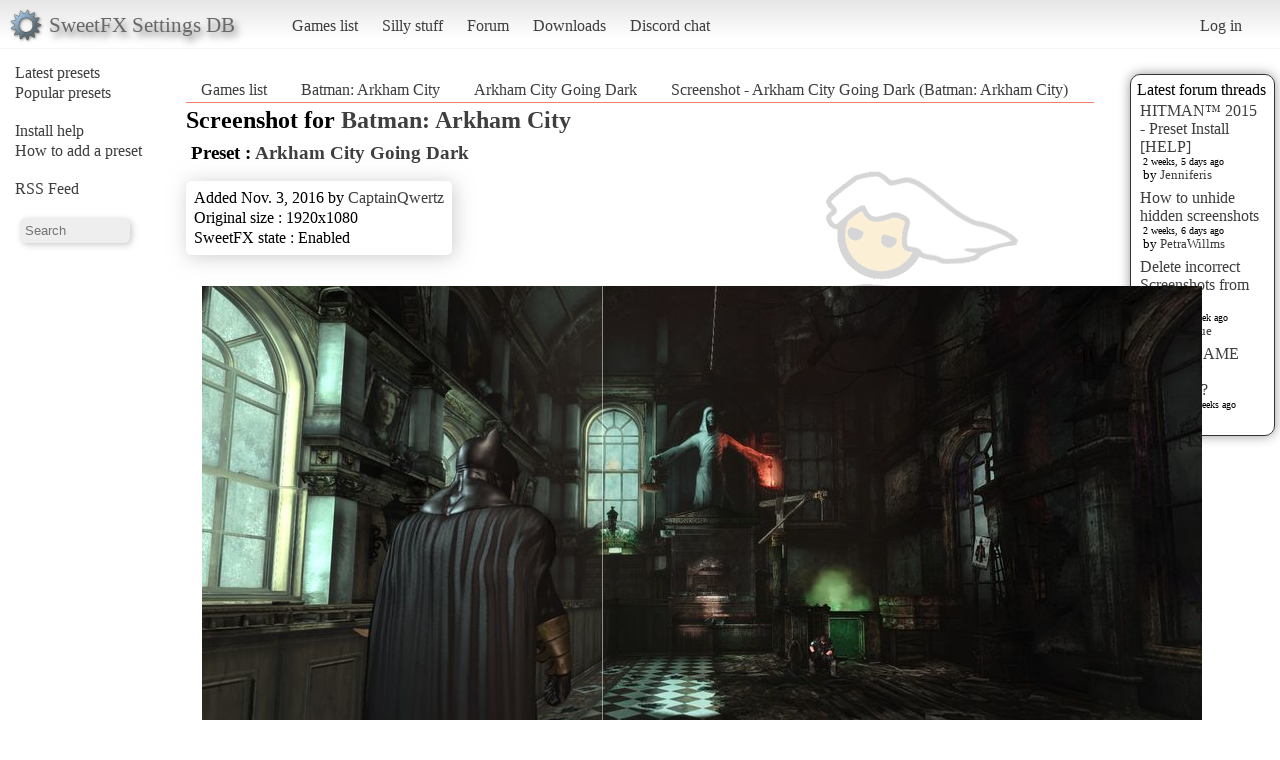

--- FILE ---
content_type: text/html; charset=utf-8
request_url: https://sfx.thelazy.net/games/screenshot/46030/
body_size: 2686
content:
<!DOCTYPE html>
<html>
<head>
    <title>Screenshot - Arkham City Going Dark (Batman: Arkham City)</title>
    <link rel="stylesheet" href="/static/css/pcmr/pcmr.css?1" />
    <link rel="shortcut icon" href="/static/logo.png" />
    <script src="https://ajax.googleapis.com/ajax/libs/jquery/1.8.3/jquery.min.js"></script>
    
</head>
<body>
    <div id="top">
        <div id="logoblock">
            <div id="logotext">SweetFX Settings DB</div>
        </div>
        <ul class="horizmenu">
            <li>
                <a href="/games/">Games list</a>
                <a href="/silly/">Silly stuff</a>
                <a href="/forum/">Forum</a>
                <a href="/downloads/">Downloads</a>
                <a href="https://discord.gg/SwuyHvY">Discord chat</a>
            </li>
        </ul>
        <ul class="horizmenu usermenu">
            
                <li>
                    <a href="/accounts/login/?next=/games/screenshot/46030/">Log in</a>
                </li>
            
            
        </ul>
    </div>


    <div id="sidemenu">
        <ul class="list">
    <li><a href="/games/preset/newlist/">Latest presets</a></li>
    <li><a href="/games/preset/popularlist/">Popular presets</a></li>
    <br/>
    <li><a href="/games/view/install/">Install help</a></li>
    <li><a href="/games/view/addgame/">How to add a preset</a></li>
    <br/>
    <li><a class="rss" href="/games/rss/">RSS Feed</a></li>
    <br/>
    <li><input id="isearch" name="search" placeholder="Search"/></li>
    <script>
        function position_under(parentelem, underelem, loffset) {
            var top = parentelem.offset().top + parentelem.outerHeight();
            var left = parentelem.offset().left + loffset;
            underelem.offset({top: top, left: left});
        }
        function search(query) {
            $(".searchdiv").remove();
            
            var sdiv = $("<div/>").addClass("searchdiv");
            sdiv.click( function () {
                sdiv.remove();
            });
            var rdiv = $("<div/>").addClass("searchdivresult");
            
            sdiv.append(rdiv);
            $("body").append(sdiv);
            position_under($("#isearch"), sdiv, -5);
            rdiv.append($("<span/>").text("Searching..."));
            
            $.get("/games/game/search/", {"query": query}, function (data) {
                rdiv.empty();
                
                $.each(data, function (i, val) {
                    var tdiv = $("<div/>").addClass("stitle").text(i);
                    var rl = $("<ul/>").addClass("sresults");
                    rdiv.append(tdiv);
                    rdiv.append(rl);
                    if ($.isEmptyObject(val)) {
                       rdiv.append($("<span/>").text("No results!")); 
                    }
                    $.each(val, function (ii, ival) {
                        console.log("Loop : " + ii + " | " + ival);
                        var l = $("<a/>").text(ival.title);
                        l.attr("href", ival.url);
                        var li = $("<li/>");
                        li.append(l);
                        rl.append(li);
                    });
                });
            });
        }
        $("#isearch").keydown(function (event) {
            if (event.which == 13) {
                search($("#isearch").val());
                $("#isearch").val("");
            }
        });
    </script>
</ul>
    </div>

    <div id="rightside">
        
        



<div id="latestposts" class="box">
    <div class="header">Latest forum threads</div>
    
        <div class="entry">
            <div class="title"><a href="/forum/presets/358/">HITMAN™ 2015 - Preset Install [HELP]</a></div>
            <div class="updated">2 weeks, 5 days ago</div>
            <div class="updatedby">by 
                <a href="/users/u/Jenniferis/">Jenniferis</a>

            </div>
        </div>
    
        <div class="entry">
            <div class="title"><a href="/forum/troubleshooting/194153/">How to unhide hidden screenshots</a></div>
            <div class="updated">2 weeks, 6 days ago</div>
            <div class="updatedby">by 
                <a href="/users/u/PetraWillms/">PetraWillms</a>

            </div>
        </div>
    
        <div class="entry">
            <div class="title"><a href="/forum/troubleshooting/194128/">Delete incorrect Screenshots from Presets?</a></div>
            <div class="updated">1 month, 1 week ago</div>
            <div class="updatedby">by 
                <a href="/users/u/Terrasque/">Terrasque</a>

            </div>
        </div>
    
        <div class="entry">
            <div class="title"><a href="/forum/general/553/">WHAT GAME DO YOU WANT???</a></div>
            <div class="updated">2 months, 3 weeks ago</div>
            <div class="updatedby">by 
                <a href="/users/u/djgrege/">djgrege</a>

            </div>
        </div>
    
</div>

    </div>

    <div id="main">
        
<div id="breads">
    <ul class="horizmenu">
        <li><a href="/games/">Games list</a></li>
        <li><a href="/games/game/53/">Batman: Arkham City</a></li>
        <li><a href="/games/preset/6402/">Arkham City Going Dark</a></li>
        <li><a href="/games/screenshot/46030/">Screenshot - Arkham City Going Dark (Batman: Arkham City)</a></li>
    </ul>
</div>
<div id="presetscreenshotdetail">
    

    <h2>Screenshot for <a href="/games/game/53/">Batman: Arkham City</a></h2>
    <h3>Preset : <a href="/games/preset/6402/">Arkham City Going Dark</a></h3>
    <div id="infobox">
        <div class="infoline">Added Nov. 3, 2016 by <a href="/users/u/CaptainQwertz/">CaptainQwertz</a>
</div>
        <div class="infoline">Original size : 1920x1080</div>
        <div class="infoline">SweetFX state : Enabled</div>
    </div>
    
    <div id="screenshot">
        <a href="/games/screenshot/46030/full/">
            <img src="/media/medthumb/20170807225146_1.jpg" class="imgscreen"/>

            
                <span id="sfxon" class="sfxstat">SweetFX ON</span>
                <div class="comparecontainer" style="display:hidden">
                    <img src="/media/medthumb/20170807225147_1.jpg" class="shotcompare"/>
                    <span id="sfxoff" class="sfxstat">SweetFX OFF</span>
                </div>
            
        </a>
    </div>
    <p>Click the image for full resolution</p>
    
    <div id="commentwrap">

        <a id="comments"><h2>Comments</h2></a>

        <div id="commentslist">
            
        </div>

        <div id="commentform">
            
            <p>You need to be <a href="/accounts/login/?next=/games/screenshot/46030/">logged in</a> to post a comment</p>
            
        </div>
    </div>


    <script>
        $(window).load(function () {
            var sfxon = $("#sfxon");
            var sfxoff = $("#sfxoff");

            var cc = $(".comparecontainer");
            var iw = $(".imgscreen").width();
            var ih = $(".imgscreen").height();
            var image = $(".imgscreen").offset();

            cc.css( {
                "position": "absolute",
                "top" : image.top,
                "left": image.left,
                "display": "block",
            });

            sfxon.css( {
                "position": "absolute",
                "top" : image.top + ih - sfxon.outerHeight(),
                "left": image.left + iw - sfxon.outerWidth(),
                "display": "block",
            });

            sfxoff.css( {
                "position": "absolute",
                "top" : ih - sfxoff.outerHeight(),
                "left": 0,
                "display": "block",
            });

            $("#screenshot").mouseleave(function() {
                $(".sfxstat").fadeIn(400);
            });

            $("#screenshot").mouseenter(function() {
                $(".sfxstat").fadeOut(300);
            });

            $("#screenshot").mousemove(function (e) {
                cc.css("width", e.pageX - image.left);
            });
        });
    </script>
</div>

        <div id="footer"></div>
    </div>



<script type="text/javascript">
  var _gaq = _gaq || [];
  _gaq.push(['_setAccount', 'UA-7375938-9']);
  _gaq.push(['_trackPageview']);

  (function() {
    var ga = document.createElement('script'); ga.type = 'text/javascript'; ga.async = true;
    ga.src = ('https:' == document.location.protocol ? 'https://ssl' : 'http://www') + '.google-analytics.com/ga.js';
    var s = document.getElementsByTagName('script')[0]; s.parentNode.insertBefore(ga, s);
  })();

</script>
</body>
</html>
